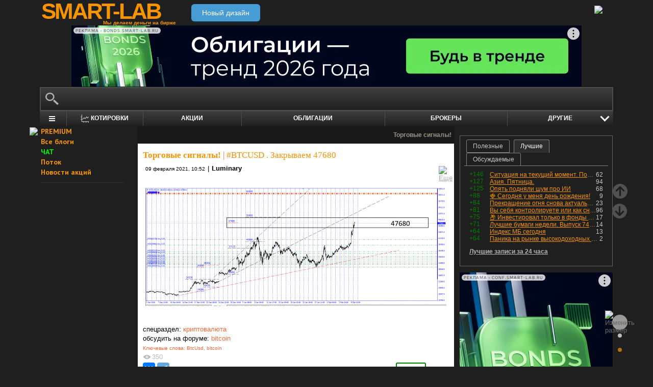

--- FILE ---
content_type: text/html; charset=utf-8
request_url: https://smart-lab.ru/blog/tradesignals/675725.php
body_size: 14892
content:
<!DOCTYPE html><html lang="ru"><head>
	<!-- Global Site Tag (gtag.js) - Google Analytics -->
	<script async src="https://www.googletagmanager.com/gtag/js?id=UA-16537214-3"></script>
	<script>
	window.dataLayer = window.dataLayer || [];
	function gtag(){dataLayer.push(arguments);}
	gtag('js', new Date());
	gtag('config', 'UA-16537214-3', {
			'custom_map': {
				'dimension1' : 'user_registred',
				'dimension2' : 'content_owner'

			},

			'user_registred': 'No',
			'content_owner': 'No'	});
	</script>
	<meta name="push-subscribes" content="no"><title>#BTCUSD . Закрываем   47680</title><meta http-equiv="content-type" content="text/html; charset=utf-8"/><link rel="manifest" href="/manifest.json"><meta name="DESCRIPTION" content="#BTCUSD . Закрываем 47680"/><meta name="KEYWORDS" content="BtcUsd,bitcoin"/><meta http-equiv="X-UA-Compatible" content="IE=9" /><meta name="yandex-verification" content="69df339e9279f161" /><meta name="yandex-verification" content="6abfc0aaab555b05" /><meta name="pmail-verification" content="d7fe082f235489d7debbb5709092a42f"><meta name="PartnerFinam" content="17fde70f-5d0a-4de9-809e-a9f5334ce8dd"><meta property="fb:pages" content="136742296387858" /><meta property="fb:app_id" content="353607944842117" /><meta property="og:image" content="https://smart-lab.ru/uploads/images/07/19/26/2021/02/09/3d336d.png" /><meta property="og:type" content="website" /><meta property="og:title" content="#BTCUSD . Закрываем   47680" /><meta property="og:url" content="https://smart-lab.ru/blog/tradesignals/675725.php" /><meta name="twitter:card" content="summary_large_image" /><meta name="twitter:image" content="https://smart-lab.ru/uploads/images/07/19/26/2021/02/09/3d336d.png" /> 
<link rel='stylesheet' type='text/css' href='/templates/cache/smart-lab-x3/e32434570f4e1d90a1343a72c1a540de.css?5297' />
<!--[if IE]><link rel='stylesheet' type='text/css' href='/templates/skin/smart-lab-x3/css/ie.css?v=1?5297' /><![endif]-->
<!--[if IE 6]><link rel='stylesheet' type='text/css' href='/templates/skin/smart-lab-x3/css/ie6.css?v=1?5297' /><![endif]-->
<!--[if gte IE 7]><link rel='stylesheet' type='text/css' href='/templates/skin/smart-lab-x3/css/ie7.css?v=1?5297' /><![endif]-->
<!--[if gt IE 6]><link rel='stylesheet' type='text/css' href='/templates/skin/smart-lab-x3/css/simple_comments.css?5297' /><![endif]-->
<!--[if lt IE 8]><link rel='stylesheet' type='text/css' href='/plugins/trade/templates/skin/default/css/hook.console.ltie8.css?5297' /><![endif]-->


<!-- theme_css_begin -->
<!-- watchlater modal css -->
<link rel="stylesheet" type="text/css" href="/templates/skin/smart-lab-x3/css/watchlater-modal.css?5297" />
<!-- theme_css_end -->
	<link href="/templates/skin/smart-lab-x3/images/favicon.ico" rel="shortcut icon"/>
	<link rel="search" type="application/opensearchdescription+xml" href="/search/opensearch/" title="sMart-lab.ru"/>
	<link rel="canonical" href="https://smart-lab.ru/blog/tradesignals/675725.php">
	<link rel="alternate" type="application/rss+xml" href="/rss/comments/675725/" title="#BTCUSD . Закрываем   47680">
	<script type="text/javascript">
		var DIR_WEB_ROOT = 'https://smart-lab.ru';
		var DIR_STATIC_SKIN = '/templates/skin/smart-lab-x3';
		var REV = 5297;
		var TINYMCE_LANG = 'ru';
		var LIVESTREET_SECURITY_KEY = 'fd8ad318e9844750ee0c6c9566c0f6ff';

				

		var tinyMCE = false;
	</script>

<script type='text/javascript' src='/templates/cache/smart-lab-x3/b3ef49a1dbd39f85c8c6b3bf19bfcde9.js?5297'></script>

<!-- watchlater modal js -->
<script src="/templates/skin/smart-lab-x3/js/watchlater-control.js?5297"></script>



		<!--Скрипт ADFOX-->
	<script async src="https://yandex.ru/ads/system/header-bidding.js"></script>
	<script async src="/templates/skin/smart-lab-x3/js/adfox_hb_desktop.js?5297"></script>
	<script>window.yaContextCb = window.yaContextCb || []</script>
	<script src="https://yandex.ru/ads/system/context.js" async></script>
	<script src="https://content.adriver.ru/AdRiverFPS.js" async></script>
	

		
	<script type="text/javascript">
	(function(a,e,f,g,b,c,d){a[b]||(a.FintezaCoreObject=b,a[b]=a[b]||function(){(a[b].q=a[b].q||[]).push(arguments)},a[b].l=1*new Date,c=e.createElement(f),d=e.getElementsByTagName(f)[0],c.async=!0,c.defer=!0,c.src=g,d&&d.parentNode&&d.parentNode.insertBefore(c,d))})
	(window,document,"script","https://content.mql5.com/core.js","fz");
	fz("register","website","ddhmfkdhagrouzesxgjyvzdhtcwwubymll");
	</script>
	
	
	<!-- Pixel code -->
	
	</head>

<body>

<!-- verify-admitad: "cd8cb15f31" -->
<div id="cover" style="display:none;"></div>
<!-- user_warning_block -->

<div id="container">
	<!-- Header -->
		<div style="display: none;">
	<div class="login-popup" id="login-form">
		<div class="login-popup-top"><a href="#" class="close-block" onclick="return false;"></a></div>
		<div class="content">
			<form action="/login/" method="POST"><input type="hidden" name="security_ls_key" value="fd8ad318e9844750ee0c6c9566c0f6ff"/>
				<h3>Авторизация</h3>
				
				<div class="lite-note">
					<a href="/registration/">Зарегистрироваться</a>
					<label>Логин или эл. почта</label>
				</div>
				<p>
					<input type="text" class="input-text" name="login" tabindex="1" id="login-input"/>
				</p>
				<div class="lite-note">
					<a href="/login/reminder/" tabindex="-1">Напомнить пароль</a>
					<label>Пароль</label>
				</div>
				<p><input type="password" name="password" class="input-text" tabindex="2" /></p>
				
				<div class="lite-note">
					<button type="submit" onfocus="blur()">
					<span>
						<em>Войти</em>
					</span>
					</button>
					<label class="input-checkbox">
						<input type="checkbox" name="remember" checked tabindex="3" >Запомнить меня
					</label>
				</div>
				<input type="hidden" name="submit_login">
			</form>
		</div>
		<div class="login-popup-bottom"></div>
	</div>
	</div>
	
	<div id="header">

			<div class="toggle">
		<a class="toggle_fz"><img class="toggle_fz__img" src="/templates/skin/smart-lab-x3/images/font_download-24px.svg?5297" alt="Изменить размер"></a>
		<div class="theme_switch_btn">
			<a theme="black" title="Переключиться на черную тему"></a>
			<a theme="white" title="Переключиться на белую тему"></a>
			<a theme="fullblack" title="Переключиться на полностью черную тему"></a>
		</div>
	</div>


		<div class="center">

						<div class="profile guest">
				<a href="/login/"><img src="/templates/skin/smart-lab-x3/images/login_btn.svg?5297" class="mart_login" /></a>
			</div>
						<div>
				<div class="h1">
					<a href="/">SMART-LAB</a>
					<div>Мы делаем деньги на бирже</div>
				</div>
				<a href="https://smart-lab.ru/mobile/topic/675725/" class="transfer-btn-header-mobile">Новый дизайн</a>
			</div>
		</div>
	</div>
	<!-- /Header -->

	    <div style="text-align: center;">
		
		<!--AdFox START-->
		<!--timmartynov-->
		<!--Площадка: smart-lab.ru / * / *-->
		<!--Тип баннера: Первый баннер смартлаб-->
		<!--Расположение: <верх страницы>-->
		<div id="adfox_151594297503669505"></div>
		<script type="text/javascript">
			window.yaContextCb.push(()=>{
				Ya.adfoxCode.create({
					ownerId: 264040,
					containerId: 'adfox_151594297503669505',
					params: {
						pp: 'g',
						ps: 'cqfw',
						p2: 'fuct',
						puid1: ''
					},
				});
			});
		</script>
		
    </div>
    
	<div id="wrapper" class=" ">        
    
	<div class="console_box">
	
	<div class="console">
		<div class="commandline"><input type="text" /></div>
	</div>

		

	<div class="undermenu" id="umline">
		<ul>
			<li class="more" submenu="undermenu_more_main"><a id="main_menu" title="Главное меню - карта сайта" aria-label="Главное меню сайта"><i></i></a></li>
			<li class="more" submenu="undermenu_more_quotes"><a id="quotes_menu" title="Котировки онлайн" aria-label="Меню котировок онлайн"><i></i>Котировки</a></li>
			
			<li><a href="/forum/" title="Форум акций">Акции</a></li>
			<li><a href="/bonds/" title="Форум по облигациям">Облигации</a></li>
			<li><a href="/brokers-rating/" title="Рейтинг брокеров">Брокеры</a></li>

						 									
									
			<li class="more" submenu="undermenu_more_other"><a id="other_menu">Другие </a></li>
		</ul>
	</div>

				<div id="undermenu_more_main" class="undermenu_more_main clickmenu">
				<div class="menu_columns">
					<div class="menu_column">
						<div class="menu_column__item">
							<h4 class="menu_column__title">Ленты</h4>
							<ul class="menu_column__list">
								<li><a href="/allpremium/"><img src="/templates/skin/smart-lab-x3/images/premium.svg?5297" loading="lazy" alt="PREMIUM" onclick="window.fz('track', 'old main_menu mozgovik click')"><span>PREMIUM</span></a></li>
								<li><a href="/allblog/" class="menu_bg__orange"><img src="/templates/skin/smart-lab-x3/images/main-menu/all-blog.svg?5297" loading="lazy" alt="Все блоги"/><span>Все блоги</span></a></li>
								<li><a href="/chat/" class="menu_bg__green"><img src="/templates/skin/smart-lab-x3/images/main-menu/chat.svg?5297" loading="lazy" alt="Чат" /><span>Чат</span></a></li>
								<li><a href="/news/" class="menu_bg__green"><img src="/templates/skin/smart-lab-x3/images/main-menu/news.svg?5297" loading="lazy" alt="Новости" /><span>Новости</span></a></li>
																<li><a href="/flow/">Поток</a></li>
								<li><a href="/blog/tradesignals/">Сигналы</a></li>
								<li><a href="/forums/">Форумы</a></li>
								<li><a href="/top/" class="menu_bg__green"><img src="/templates/skin/smart-lab-x3/images/main-menu/top24.svg?5297" loading="lazy" alt="Топ 24"/><span>Топ 24</span></a></li>
								<li><a href="/vopros/">Вопросы</a></li>
								<li><a href="/smartlab-tv/">Видео</a></li>
								<li><a href="/blog/offtop/" rel="nofollow">Оффтоп</a></li>
							</ul>
						</div>
					</div>
					<!-- second column -->
					<div class="menu_column">
						<div class="menu_column__item">
							<h4 class="menu_column__title">Форумы</h4>
							<ul class="menu_column__list">
								<li><a href="/forum/" class="menu_bg__orange">Форум акций</a></li>
								<li><a href="/trading/">Общий</a></li>
								<li><a href="/bonds/">Облигации</a></li>
								<li><a href="/algotrading/">Торговые роботы</a></li>
								<li><a href="/options/">Опционы</a></li>
								<li><a href="/forex/">Forex</a></li>
								<li><a href="/banki/">Банки</a></li>
								<li><a href="/brokers-rating/">Брокеры</a></li>
							</ul>
						</div>
						<div class="menu_column__item">
							<h4 class="menu_column__title">Участники</h4>
							<ul class="menu_column__list">
								<li><a href="/people/" class="menu_bg__green"><img src="/templates/skin/smart-lab-x3/images/main-menu/people.svg?5297" loading="lazy" alt="Люди"/><span>Люди</span></a></li>
								<li><a href="/mobile/company/"><img src="/templates/skin/smart-lab-x3/images/main-menu/companies.svg?5297" loading="lazy" alt="Компании"/><span>Компании</span></a></li>
							</ul>
						</div>
					</div>
					<!-- third column -->
					<div class="menu_column">
						<div class="menu_column__item">
							<h4 class="menu_column__title">Котировки</h4>
							<ul class="menu_column__list">
								<li><a href="/q/shares/" class="menu_bg__orange"><img src="/templates/skin/smart-lab-x3/images/main-menu/quotes.svg?5297" loading="lazy" alt="Котировки акций"/><span>Котировки акций</span></a></li>
								<li><a href="/q/ofz/"><img src="/templates/skin/smart-lab-x3/images/main-menu/ofz.svg?5297" loading="lazy" alt="Облигации федерального займа"/><span>ОФЗ</span></a></li>
								<li><a href="/q/map/" class="menu_bg__green">Карта рынка</a></li>
								<li><a href="/q/futures/">Фьючерсы</a></li>
								<li><a href="/q/world-quotes/">Мир/FX/Сырье/Крипта</a></li>
								<li><a href="/g/"><img src="/templates/skin/smart-lab-x3/images/main-menu/charts.svg?5297" loading="lazy" alt="Графики онлайн"/><span>Графики онлайн</span></a></li>
							</ul>
						</div>
						<div class="menu_column__item">
							<h4 class="menu_column__title">Акции</h4>
							<ul class="menu_column__list">
								<li><a href="/dividends/" class="menu_bg__orange"><img src="/templates/skin/smart-lab-x3/images/main-menu/dividends.svg?5297" loading="lazy" alt="Дивиденды"/><span>Дивиденды</span></a></li>
								<li><a href="/q/shares_fundamental3/"><img src="/templates/skin/smart-lab-x3/images/main-menu/reports.svg?5297" loading="lazy" alt="Отчеты РСБУ/МСФО"/><span>Отчеты РСБУ/МСФО</span></a>
								<li><a href="/q/shares_fundamental/"><img src="/templates/skin/smart-lab-x3/images/main-menu/fundamental.svg?5297" loading="lazy" alt="Фундам. анализ"/><span>Фундам. анализ</span></a></li>
																							</ul>
						</div>
					</div>
					<!-- four column -->
					<div class="menu_column">
						<div class="menu_column__item">
							<h4 class="menu_column__title">Календарь</h4>
							<ul class="menu_column__list">
								<li><a href="/calendar/stocks/" class="menu_bg__green"><img src="/templates/skin/smart-lab-x3/images/main-menu/shares.svg?5297" loading="lazy" alt="Акции"/><span>Акции</span></a></li>
								<li><a href="/calendar/economic/">Экономика</a></li>
							</ul>
						</div>
						<div class="menu_column__item">
							<h4 class="menu_column__title">Информация</h4>
							<ul class="menu_column__list">
								<li><a href="/finansoviy-slovar/"><img src="/templates/skin/smart-lab-x3/images/main-menu/wiki.svg?5297" loading="lazy" alt="Энциклопедия"/><span>Энциклопедия</span></a></li>
								<li><a href="/tradingreads/">Лучшие статьи</a></li>
							</ul>
						</div>
						<div class="menu_column__item">
							<h4 class="menu_column__title">Книги</h4>
							<ul class="menu_column__list">
								<li><a href="/books/"><img src="/templates/skin/smart-lab-x3/images/main-menu/books-catalog.svg?5297" loading="lazy" alt="Каталог книг"/><span>Каталог книг</span></a></li>
								<li><a href="/books/top/">100 лучших книг</a></li>
								<li><a href="/blog/reviews/">Книжные рецензии</a></li>
							</ul>
						</div>
					</div>
									</div>
			</div>
		<div id="undermenu_more_quotes" class="undermenu_more clickmenu">
		<ul>
			<li><a href="/q/shares/" title="Котировки акций">Российские акции <i>- Московская Биржа</i></a></li>
			<li><a href="/q/moex-otc/" title="Котировки акций">Внебиржевые акции <i>- Московская Биржа</i></a></li>
			<li><a href="/q/currencies/" title="Котировки валют Московская Биржа">Валютный рынок <i>- Московская Биржа</i></a></li>
			<li><a href="/q/bonds/" title="Котировки облигаций">Корпоративные облигации <i>- Московская Биржа</i></a></li>
			<li><a href="/q/ofz/" title="Котировки ОФЗ">ОФЗ <i>- Московская Биржа</i></a></li>
			<li><a href="/q/futures/">Фьючерсы</a></li>
			<li><a href="/q/world-quotes/">Фондовые индексы, сырьевые рынки, FOREX</a></li>
			<li><a href="/q/usa/" title="Котировки американских акций">Американские акции <i>- Биржи США</i></a></li>
			<li><a href="/q/world-stocks/" title="Котировки иностранных акций">Мировые акции <i>- Иностранные Биржи</i></a></li>
			<li><a href="/q/etf/" title="Котировки БПИФ и ETF">Биржевые ПИФы и ETF <i>- Московская Биржа</i></a></li>
			<li><a href="/q/pif/" title="Котировки ПИФов Московская Биржа">ПИФы <i>- Московская Биржа</i></a></li>
			

						<li><a href="/q/cur_bonds/" title="Котировки валютных облигаций">Валютные облигации <i>- Московская Биржа</i></a></li>
			<li><a href="/q/index_stocks/" title="Котировки индексов Московской Биржи">Индексы Российских Акций</a></li>
			<li><a href="/q/repo-s-ck/" title="ставки РЕПО с ЦК">РЕПО с ЦК</a></li>
			<li><a href="/q/index_repo/" title="Индексы РЕПО">Индексы РЕПО</a></li>
			<li><a href="/q/index_bonds/" title="Индексы облигаций">Индексы облигаций</a></li>
		</ul>
	</div>

	<div id="undermenu_more_other" class="undermenu_more clickmenu" style="left: 437.5px; display: none;">
		<ul>
			<li><a href="/trading/" title="Свободный форум">Общий форум</a></li>
			<li><a href="/forex/" title="Форум по форексу">Forex</a></li>
			<li><a href="/options/" title="Форум по опционам">Опционы</a></li>
			<li><a href="/algotrading/" title="Форум по алготрейдингу">Алго</a></li>
			<li><a href="/trading-software/" title="Софт для трейдинга">Софт</a></li>
			<li><a href="/crypto/" title="Форум по криптовалютам">Криптовалюта</a></li>
			<li><a href="/banki/" title="Форум по банкам">Банки</a></li>			
        </ul>
      </div>

</div>




<script type="text/javascript">
	(function($)
	{
		var console_params = {

			commands : console_commands,
			aliases : console_aliases,
		};

		if (typeof(CURRENT_USER_LOGIN) !== 'undefined')	console_params['login'] = CURRENT_USER_LOGIN;
		$('.console').smart_console(console_params);

		function hideClickMenu(e)
		{
			if (e.target.nodeName == 'A')
			{
				$('body').off('click', hideClickMenu);
				$('.clickmenu').hide();
				$('.undermenu .more.open').removeClass('open');
				return;
			}

			var cm = $(e.target);
			if (!cm.hasClass('clickmenu') && !cm.hasClass('popupmenu')) cm = cm.parents('.clickmenu, .popupmenu');
			if (!cm.length)
			{
				$('body').off('click', hideClickMenu);
				$('.clickmenu').hide();
				$('.undermenu .more.open').removeClass('open');
			}
		}

		$('.undermenu').find('.more').find('a,span').on('click', function(e)
		{
			e.preventDefault();
			var menu = $(e.target).parents('li').attr('submenu');
			var bOpened = ($('#'+menu).css('display') == 'block');

			$('.clickmenu').hide();
			$('.undermenu .more.open').removeClass('open');

			if (!bOpened)
			{
				var menuitem = $($(e.target).parents('li').get(0));
				var offset = menuitem.offset();

				$('#'+menu).css('left', offset.left + 'px');
				$('#'+menu).show();

				menuitem.addClass('open');

				e.stopPropagation();
				$('body').on('click', hideClickMenu);
			}
		});


		$('.undermenu_more_main').on('mouseover', '.popupmenu', function(e)
		{
			var menuItem = $(e.target).parents('.submenu');
			if (!menuItem.hasClass('selected'))
			{
				menuItem.addClass('selected');
				var subMenu = $(e.target);
				if (!subMenu.hasClass('.popupmenu')) subMenu = subMenu.parents('.popupmenu');

				subMenu.on('mouseleave', function(e)
				{
					subMenu.off('mouseleave');
					menuItem.removeClass('selected');
				});
			}
		});

		try
		{
			new Tooltips({
				attach: '#umline a[title],#umline span[title], #undermenu_more_other a[title],#undermenu_more_other span[title]',
				addClass: 'q-tooltip',
				maxWidth: 300
			});
		} catch (e) {}

	})(jQuery);
</script>





	<!-- Sidebar --><div class="sidebar_left"><div class="cl"><div class="cr" style="padding-right: 2em; padding-left: 10px;">

	<ul class="lenta_menu">
		<li class="special"><a href="/allpremium/" onclick="window.fz('track', 'old sidebar_link mozgovik click')" target="_blank"><img src="/templates/skin/smart-lab-x3/images/premium.svg?5297" style="width: 15px; position: absolute; margin-left: -22px; margin-top: 2px;"/>PREMIUM</a></li>
		<li class="special"><a href="/allblog/">Все блоги</a></li>
		<li class="special chat"><a href="/chat/">ЧАТ</a></li>
		<li class="special"><a href="/flow/">Поток</a></li>
		<li class="special"><a href="/news/">Новости акций</a></li>
		<li class="delimiter"><div></div></li>

		
		
			</ul>

</div></div> 						<div class="block reklamodateli"><div class="tl"><div class="tr"></div></div><div class="cl"><div class="cr"></div></div><div class="bl"><div class="br"></div></div></div></div><!-- /Sidebar -->
		<!-- Content -->

	<div id="content_box">

	
	


			<div class="content_desc"><p>Торговые сигналы!</p></div>		
		<div id="content" class="">

				
						
		

<!-- Topic --><div class="topic bluid_71926"   tid="675725" bid="12767"><h1 class="title "><a class="blog" href="/blog/tradesignals/">Торговые сигналы!</a> | <span>#BTCUSD . Закрываем   47680</span></h1><ul class="action blog_more"><ul><li class="date">09 февраля 2021, 10:52</li><li>|</li><li class="author"><a class="trader_other" href="/profile/Luminary/">Luminary</a></li></ul><li class="topic_menu"><div class="chat_more__wrapper blog_more__wrapper"><a class="chat_more__btn"><img src="/templates/skin/smart-lab-x3/images/topic/download.png?5297" alt="Еще"></a></div></li></ul><div class="content"><a class="imgpreview" href="/uploads/images/07/19/26/2021/02/09/5d58f1.png" target="_blank"><img src="/uploads/images/07/19/26/2021/02/09/3d336d.png" alt="#BTCUSD . Закрываем   47680" title="#BTCUSD . Закрываем   47680" /></a><br/>
<br/>
</div><ul class="ext_tags"><li>спецраздел: </li><li><a href="/crypto/">криптовалюта</a></li></ul><ul class="forum_tags"><li>обсудить на форуме: </li><li><a href="/crypto/BTCUSD"  title="Форум bitcoin">bitcoin</a></li></ul><ul class="tags"><li>Ключевые слова: </li><li><a href="/tag/BtcUsd/">BtcUsd</a>, </li><li><a href="/tag/bitcoin/">bitcoin</a></li></ul><div class="views-total-topic" id="tviews_675725"><span class="views-span watchlater-views-indicator" data-topic-id="675725" title="Просмотрели 350">350</span>				</div>
								

				<ul class="voting  guest ">
					<li class="plus">
						<a href="#" onclick="lsVote.vote(675725,this,1,'topic'); return false;">хорошо</a>
					</li>
					<li class="total" title="всего проголосовало: 1">
						<span class="heart" onclick="lsVote.vote(675725,this,1,'topic'); return false;"></span>
						<a href="/login/" target="_blank">1</a>
					</li>
					
				</ul>

				<script src="//yastatic.net/share2/share.js"></script>
				<div class="ya-share2" data-services="vkontakte,telegram" data-counter="" data-size="m" data-url="https://smart-lab.ru/blog/tradesignals/675725.php"></div>

			

						
			</div>
			<!-- /Topic -->

<script type="text/javascript" src="/templates/skin/smart-lab-x3/js/comments.js?5297"></script><!-- Comments --><div class="comments"><a name="comments"></a><div class="comments_total">2 комментария</div><div class="comment bluid_8793 " id="comment_id_12200276" cid="12200276"><a name="comment12200276"></a><div class="voting positive guest "><div class="total"><a href="/login/" target="_blank">+1</a></div><a href="#" class="plus" onclick="lsVote.vote(12200276,this,1,'comment'); return false;"></a><a href="#" class="minus" onclick="lsVote.vote(12200276,this,-1,'comment'); return false;"></a></div><div id="comment_content_id_12200276" class="content "><div class="text">А мне кажется будет 50, на этой красивой цифре будет пила для набора шортов, а потом опять вверх.</div></div><div class="info"><a href="/profile/drow/"><img src="/uploads/images/00/87/93/2015/04/26/avatar_04d35e_24x24.webp?5297" alt="avatar" class="avatar"></a><div class="author"><a href="/profile/drow/" class="trader_other">drow</a></div><ul class="chat_wrapper"><li class="date">09 февраля 2021, 10:57</li><li><a onclick="lsCmtTree.toggleCommentForm(12200276,675725, 'drow'); return false;" class="reply-link">Ответить</a><div class="chat_more__wrapper"><a class="chat_more__btn"><img src="/templates/skin/smart-lab-x3/images/topic/baseline_more_horiz.png?5297" alt="Еще"></a></div></li></ul></div><div class="comment"><div class="content"><div class="text" id="comment_preview_12200276" style="display: none;"></div></div></div><div class="reply" id="reply_12200276" style="display: none;"></div><div class="edit_cmt" id="edit_12200276" style="display: none;"></div><div class="comment-children" id="comment-children-12200276"></div></div><div class="comment bluid_11473 " id="comment_id_12202325" cid="12202325"><a name="comment12202325"></a><div class="voting  guest "><div class="total"><a href="/login/" target="_blank"></a></div><a href="#" class="plus" onclick="lsVote.vote(12202325,this,1,'comment'); return false;"></a><a href="#" class="minus" onclick="lsVote.vote(12202325,this,-1,'comment'); return false;"></a></div><div id="comment_content_id_12202325" class="content "><div class="text">Все закрываем или нет?</div></div><div class="info"><a href="/profile/ilya31/"><img src="/uploads/2025/images/01/14/73/2025/06/14/avatar_24x24.webp?5297" alt="avatar" class="avatar"></a><div class="author"><a href="/profile/ilya31/" class="trader_other">Ильямир Юрич</a></div><ul class="chat_wrapper"><li class="date">09 февраля 2021, 18:18</li><li><a onclick="lsCmtTree.toggleCommentForm(12202325,675725, 'Ильямир Юрич'); return false;" class="reply-link">Ответить</a><div class="chat_more__wrapper"><a class="chat_more__btn"><img src="/templates/skin/smart-lab-x3/images/topic/baseline_more_horiz.png?5297" alt="Еще"></a></div></li></ul></div><div class="comment"><div class="content"><div class="text" id="comment_preview_12202325" style="display: none;"></div></div></div><div class="reply" id="reply_12202325" style="display: none;"></div><div class="edit_cmt" id="edit_12202325" style="display: none;"></div><div class="comment-children" id="comment-children-12202325"></div></div><span id="comment-children-0"></span><br/><div class="text" id="comment_preview_0" style="display: none;"></div><div style="display: block;" id="reply_0" class="reply"><form action="" method="POST" id="form_comment" onsubmit="return false;" enctype="multipart/form-data"><input type="hidden" name="security_ls_key" value="fd8ad318e9844750ee0c6c9566c0f6ff"/><textarea name="comment_text" id="form_comment_text" style="width: 100%; height: 100px;"></textarea><input type="submit" name="submit_comment" value="комментировать" onclick="lsCmtTree.addComment('form_comment',675725,'topic'); return false;"><input type="hidden" name="reply" value="" id="form_comment_reply"><input type="hidden" name="cmt_target_id" value="675725"></form></div><div style="display: none" id="edit_0" class="reply"><form action="" method="POST" id="form_comment_edit" onsubmit="return false;" enctype="multipart/form-data"><input type="hidden" name="security_ls_key" value="fd8ad318e9844750ee0c6c9566c0f6ff"/><textarea name="comment_text" id="form_comment_edit_text" style="width: 100%; height: 100px; display: block"></textarea><input type="hidden" name="commentId" value="" id="form_comment_id"><input type="submit" name="submit_comment" value="сохранить" onclick="lsCmtTree.updateComment('form_comment_edit',675725,'topic'); return false;"></form></div></div><!-- /Comments --><div class="block-dosmotra__container">
	<div class="block-dosmotra__title">Читайте на SMART-LAB:</div>

			
	<div class="block-dosmotra__item">

									<div class="block-dosmotra__photo-wrap">
				<div class="block-dosmotra__photo">
					<img src="https://smart-lab.ru/uploads/2025/images/00/00/16/2025/12/26/9f9aa3.webp?5297" alt="Фото">
				</div>
			</div>
		
		<div class="block-dosmotra__inner">
			<div class="block-dosmotra__post-title">
				<span>Подробная попытка разобраться в ситуации с допкой ЮМГ/ЕМЦ - стоит ли ее бояться?</span>
			</div>

						<div class="block-dosmotra__post-text">
				Вечером вышло  сообщение раскрытия , что: 
 
✅ЕМЦ собирается провести допэмиссию акций 
✅в понедельник будет совет директоров ЕМЦ (GEMC)...
			</div>
			
			<div class="block-dosmotra__post-info">
				<div class="block-dosmotra__post-author">
					<div class="block-dosmotra__post-author-person">
						<a href="/profile/dr-mart/" class="block-dosmotra__post-author-person__avatar-link" title="Перейти к профилю Тимофей Мартынов">
							<img src="/uploads/2025/images/00/00/16/2025/09/18/avatar_355363_48x48.webp?5297" alt="Фото" class="block-dosmotra__post-author-person__avatar">
						</a>
						<div class="block-dosmotra__post-author-person__info">
							<div class="block-dosmotra__post-author-person__name">
								<a href="/profile/dr-mart/" class="block-dosmotra__post-author-person__name-link" title="Перейти к профилю Тимофей Мартынов">
									Тимофей Мартынов
								</a>
							</div>
						</div>
					</div>
				</div>

				<div class="block-dosmotra__post-date">
					23:48
				</div>
			</div>
		</div>
		<a href="/company/mozgovik/blog/1247864.php" class="block-dosmotra__post-link" target="_blank"></a>
	</div>
			
	<div class="block-dosmotra__item">

									<div class="block-dosmotra__photo-wrap">
				<div class="block-dosmotra__photo">
					<img src="https://smart-lab.ru/uploads/2025/images/24/67/71/2025/12/26/fb3838.webp?5297" alt="Фото">
				</div>
			</div>
		
		<div class="block-dosmotra__inner">
			<div class="block-dosmotra__post-title">
				<span>🍾Старт торгов новых облигаций ГК «А101»</span>
			</div>

						<div class="block-dosmotra__post-text">
				   
   Состоялось размещение биржевых облигаций ГК «А101». Инвесторы, которые не смогли поучаствовать в первичном размещении, смогут приобрести...
			</div>
			
			<div class="block-dosmotra__post-info">
				<div class="block-dosmotra__post-author">
					<div class="block-dosmotra__post-author-person">
						<a href="/profile/A101/" class="block-dosmotra__post-author-person__avatar-link" title="Перейти к профилю A101">
							<img src="/uploads/2025/images/24/67/71/2025/12/15/avatar_76d9f5_48x48.webp?5297" alt="Фото" class="block-dosmotra__post-author-person__avatar">
						</a>
						<div class="block-dosmotra__post-author-person__info">
							<div class="block-dosmotra__post-author-person__name">
								<a href="/profile/A101/" class="block-dosmotra__post-author-person__name-link" title="Перейти к профилю A101">
									A101
								</a>
							</div>
						</div>
					</div>
				</div>

				<div class="block-dosmotra__post-date">
					18:04
				</div>
			</div>
		</div>
		<a href="/company/a101/blog/1247780.php" class="block-dosmotra__post-link" target="_blank"></a>
	</div>
			
	<div class="block-dosmotra__item">

														
		<div class="block-dosmotra__inner">
			<div class="block-dosmotra__post-title">
				<span>Президент «Норникеля» Владимир Потанин в интервью телеканалу «Россия 24» подвел итоги 2025 года, оценил макроэкономическую ситуацию и рассказал о технологической трансформации компании.</span>
			</div>

						<div class="block-dosmotra__post-text">
				 Собрали ключевые тезисы:   
 Макроэкономика и ключевая ставка   2025 год был сложным, но мы видим позитив: инфляцию удалось снизить до 6%. Это...
			</div>
			
			<div class="block-dosmotra__post-info">
				<div class="block-dosmotra__post-author">
					<div class="block-dosmotra__post-author-person">
						<a href="/profile/Nornickel/" class="block-dosmotra__post-author-person__avatar-link" title="Перейти к профилю Nornickel">
							<img src="/uploads/2025/images/19/77/27/2025/03/04/avatar_6f02ae_48x48.webp?5297" alt="Фото" class="block-dosmotra__post-author-person__avatar">
						</a>
						<div class="block-dosmotra__post-author-person__info">
							<div class="block-dosmotra__post-author-person__name">
								<a href="/profile/Nornickel/" class="block-dosmotra__post-author-person__name-link" title="Перейти к профилю Nornickel">
									Nornickel
								</a>
							</div>
						</div>
					</div>
				</div>

				<div class="block-dosmotra__post-date">
					13:33
				</div>
			</div>
		</div>
		<a href="/company/nornickel/blog/1247623.php" class="block-dosmotra__post-link" target="_blank"></a>
	</div>
	
</div>
	<div style="min-height: 250px; width: 604px; font-size: 0;">
		<div style="display: inline-block; width: 50%; vertical-align: top; margin-left: -4px; margin-right: 4px">
			<!--AdFox START-->
			<!--MarTi-->
			<!--Площадка: smart-lab.ru / * / *-->
			<!--Тип баннера: Кубики-->
			<!--Расположение: <низ страницы>-->
			<div id="adfox_bot1"></div>
			<script type="text/javascript">
				window.yaContextCb.push(()=>{
					Ya.adfoxCode.create({
						ownerId: 254948,
						containerId: 'adfox_bot1',
						params: {
							pp: 'i',
							ps: 'cymb',
							p2: 'ganf',
							puid1: ''
						},
					});
				});
			</script>
		</div>

		<div style="display: inline-block; width: 50%; vertical-align: top;">
			<!--AdFox START-->
			<!--MarTi-->
			<!--Площадка: smart-lab.ru / * / *-->
			<!--Тип баннера: Кубики-->
			<!--Расположение: <низ страницы>-->
			<div id="adfox_bot2"></div>
			<script type="text/javascript">
				window.yaContextCb.push(()=>{
					Ya.adfoxCode.create({
						ownerId: 254948,
						containerId: 'adfox_bot2',
						params: {
							pp: 'i',
							ps: 'cymb',
							p2: 'ganf',
							puid1: ''
						},
					});
				});
			</script>
		</div>
	</div>
	<div class="social_icons_bar"><a class="social_icons tg" href="https://t.me/addlist/B86OgmHnr9oxNDhi" title="Telegram Chats: СМАРТЛАБы @Telegram" target="_blank" onclick="window.fz('track', 'Social Desktop')"></a><a class="social_icons vk" href="http://vk.com/smartlabru" title="Наша группа в ВКонтакте" target="_blank" onclick="window.fz('track', 'Social Desktop')"></a><a class="social_icons youtube" href="https://www.youtube.com/user/Chiefanalyst" title="Канал в YouTube" target="_blank" onclick="window.fz('track', 'Social Desktop')"></a></div></div></div><!-- /Content --><!-- cached@030720_27122025 --><div class="sidebar_right">

	<!-- Top24 -->
	<div class="bbr"  style="margin-bottom: 1em">
		<div class="tab-frame">

			<input type="radio" name="tab" id="tab1">
			<label for="tab1">Полезные</label>

			<input type="radio" name="tab" id="tab2" checked="">
			<label for="tab2">Лучшие</label>

			<input type="radio" name="tab" id="tab3">
			<label for="tab3">Обсуждаемые</label>

			<div class="tab">
				<h4>полезные записи за 24 часа</h4>
				<div class="trt">
																									<div class="bluid_7012">
						<span class="r">★14</span>
						<span class="c">28</span>
						<a href="/blog/1247703.php" title="Krechetov: ‼️Конец СВО. Встреча в Мар-а-Лаго. Вынос на рынке акций только начинается.">‼️Конец СВО. Встреча в Мар-а-Лаго. Вынос на рынке акций только начинается.</a>
					</div>
																									<div class="bluid_24365">
						<span class="r">★10</span>
						<span class="c">2</span>
						<a href="/company/ndflka/blog/1247563.php" title="НДФЛка: Налоговые убытки для инвестора: почему в 2025 году они могут &quot;стоить&quot; 15% вместо 13%">Налоговые убытки для инвестора: почему в 2025 году они могут &quot;стоить&quot; 15% вместо 13%</a>
					</div>
																									<div class="bluid_121357">
						<span class="r">★5</span>
						<span class="c">6</span>
						<a href="/blog/1247689.php" title="TAUREN: Полезная напоминалка о налогах">Полезная напоминалка о налогах</a>
					</div>
																									<div class="bluid_180975">
						<span class="r">★5</span>
						<span class="c">17</span>
						<a href="/blog/1247454.php" title="igotosochi: 📦 Инвестировал только в фонды недвижимости Парус — что из этого вышло?">📦 Инвестировал только в фонды недвижимости Парус — что из этого вышло?</a>
					</div>
																									<div class="bluid_254743">
						<span class="r">★5</span>
						<span class="c">5</span>
						<a href="/blog/1247667.php" title="Invest-Denum: Деньги есть, но вы держитесь: что такое «пузырь ИИ» и почему он может лопнуть">Деньги есть, но вы держитесь: что такое «пузырь ИИ» и почему он может лопнуть</a>
					</div>
																									<div class="bluid_11857">
						<span class="r">★4</span>
						<span class="c">96</span>
						<a href="/blog/1247557.php" title="Gella: Вы себя контролируете или как снять стресс?">Вы себя контролируете или как снять стресс?</a>
					</div>
																									<div class="bluid_159511">
						<span class="r">★4</span>
						<span class="c">3</span>
						<a href="/blog/1247718.php" title="Владислав Кофанов: Последний аукцион Минфина в этом году — за 2025 г. разместили более 8 трлн руб., план на 2026 г. выглядит слишком оптимистично: 6,5 трлн руб.">Последний аукцион Минфина в этом году — за 2025 г. разместили более 8 трлн руб., план на 2026 г. выглядит слишком оптимистично: 6,5 трлн руб.</a>
					</div>
																									<div class="bluid_45903">
						<span class="r">★4</span>
						<span class="c">4</span>
						<a href="/blog/1247473.php" title="Владимир Литвинов: Газпромнефть - давление усиливается">Газпромнефть - давление усиливается</a>
					</div>
																									<div class="bluid_19004">
						<span class="r">★3</span>
						<span class="c">62</span>
						<a href="/blog/1247438.php" title="RomanAndreev: Ситуация на текущий момент. Полная версия!">Ситуация на текущий момент. Полная версия!</a>
					</div>
																									<div class="bluid_146534">
						<span class="r">★3</span>
						<span class="c">15</span>
						<a href="/blog/1247537.php" title="Stanis: Точка, точка, запятая, или &quot;золотое&quot; время для ШОРТА ?">Точка, точка, запятая, или &quot;золотое&quot; время для ШОРТА ?</a>
					</div>
																			</div>
				<div><a href="/favtop/topic/24h/">Полезные записи</a></div>
			</div>
			<div class="tab">
				<div class="trt">
																									<div class="bluid_19004">
						<span class="r">+146</span>
						<span class="c">62</span>
						<a href="/blog/1247438.php" title="RomanAndreev: Ситуация на текущий момент. Полная версия!">Ситуация на текущий момент. Полная версия!</a>
					</div>
																									<div class="bluid_57744">
						<span class="r">+127</span>
						<span class="c">94</span>
						<a href="/blog/1247425.php" title="EdvardGrey: Азия. Пятница.">Азия. Пятница.</a>
					</div>
																									<div class="bluid_267753">
						<span class="r">+125</span>
						<span class="c">68</span>
						<a href="/blog/1247457.php" title="Вазелин: Опять подняли шум про ИИ">Опять подняли шум про ИИ</a>
					</div>
																									<div class="bluid_213847">
						<span class="r">+88</span>
						<span class="c">9</span>
						<a href="/blog/1247609.php" title="Wise_Olga: 🍓 Сегодня у меня день рождения!">🍓 Сегодня у меня день рождения!</a>
					</div>
																									<div class="bluid_42894">
						<span class="r">+84</span>
						<span class="c">23</span>
						<a href="/blog/1247809.php" title="Роман Ранний: Прекращение огня снова актуально🔥Акции и инвестиции">Прекращение огня снова актуально🔥Акции и инвестиции</a>
					</div>
																									<div class="bluid_11857">
						<span class="r">+81</span>
						<span class="c">96</span>
						<a href="/blog/1247557.php" title="Gella: Вы себя контролируете или как снять стресс?">Вы себя контролируете или как снять стресс?</a>
					</div>
																									<div class="bluid_180975">
						<span class="r">+75</span>
						<span class="c">17</span>
						<a href="/blog/1247454.php" title="igotosochi: 📦 Инвестировал только в фонды недвижимости Парус — что из этого вышло?">📦 Инвестировал только в фонды недвижимости Парус — что из этого вышло?</a>
					</div>
																									<div class="bluid_52743">
						<span class="r">+71</span>
						<span class="c">14</span>
						<a href="/blog/1247446.php" title="AlexChi: Лучшие бумаги недели. Выпуск 749 – обновления для пятницы">Лучшие бумаги недели. Выпуск 749 – обновления для пятницы</a>
					</div>
																									<div class="bluid_129">
						<span class="r">+64</span>
						<span class="c">13</span>
						<a href="/blog/1247436.php" title="ator: Индекс МБ сегодня">Индекс МБ сегодня</a>
					</div>
																									<div class="bluid_195562">
						<span class="r">+64</span>
						<span class="c">2</span>
						<a href="/blog/1247434.php" title="Инвестиции с умом: Паника на рынке высокодоходных облигаций закончилась? Что ждем дальше?">Паника на рынке высокодоходных облигаций закончилась? Что ждем дальше?</a>
					</div>
																			</div>
				<div><a href="/top/topic/24h/"><h4>Лучшие записи за 24 часа</h4></a></div>
			</div>
			<div class="tab">
				<h4>самые обсуждаемые сегодня</h4>
				<div class="trt">
																									<div class="bluid_53500">
						<span class="c">1к</span>
						<a href="/blog/1247868.php" title="роман 30: Xauxag на максимумах серебро">Xauxag на максимумах серебро</a>
					</div>
																									<div class="bluid_130592">
						<span class="c">1к</span>
						<a href="/blog/1247869.php" title="Олег  Ков: Серебро установило новый исторический рекорд, $76.">Серебро установило новый исторический рекорд, $76.</a>
					</div>
																									<div class="bluid_21866">
						<span class="c">1к</span>
						<a href="/blog/1247871.php" title="Николай Скриган: Влияние стартового риска робота на результат">Влияние стартового риска робота на результат</a>
					</div>
																			</div>
				<div><a href="/top/topic/24h/by_comments/">Самые комментируемые</a></div>
			</div>
		</div>
	</div>
	<!-- /Top24 -->

	<!-- Contests -->
		<!-- Contests -->


		<div class="bbr__big sticky_block">
		
		<!--AdFox START-->
		<!--timmartynov-->
		<!--Площадка: smart-lab.ru / * / *-->
		<!--Тип баннера: 240x400-->
		<!--Расположение: верх страницы-->
		<div id="adfox_side1"></div>
		<script type="text/javascript">
			window.yaContextCb.push(()=>{
				Ya.adfoxCode.create({
					ownerId: 264040,
					containerId: 'adfox_side1',
					params: {
						pp: 'g',
						ps: 'cqfw',
						p2: 'ftzt'
					}
				});
			});
		</script>
		

		<div class="banner">
			<div class="banner_wrapper">
				<a class="banner_button" href="/brokers-rating/" onclick="window.fz('track', 'Desktop SideBarButtonRating Click')" target="_blank" rel="nofollow">Рейтинг брокеров</a>
			</div>
			<div class="banner_wrapper">
				<a class="banner_button" href="/stocks/" onclick="window.fz('track', 'Desktop SideBarButtonStocks Click')" target="_blank" rel="nofollow">Купить акции</a>
			</div>
		</div>

	</div>
	
</div><!-- /cached --></div><!-- cached@021708_27122025 --><div class="tagb">
	<h3 style="text-align: center; color: white;">теги блога Luminary</h3>
    <ul class="cloud">
         <li> <a style="font-size:0.631em;" rel="tag" href="/my/Luminary/tags/6A/"> 6A </a> </li>  <li> <a style="font-size:0.679em;" rel="tag" href="/my/Luminary/tags/Aapl/"> Aapl </a> </li>  <li> <a style="font-size:0.631em;" rel="tag" href="/my/Luminary/tags/AFKS/"> AFKS </a> </li>  <li> <a style="font-size:0.679em;" rel="tag" href="/my/Luminary/tags/Apple/"> Apple </a> </li>  <li> <a style="font-size:0.600em;" rel="tag" href="/my/Luminary/tags/AudCad/"> AudCad </a> </li>  <li> <a style="font-size:0.714em;" rel="tag" href="/my/Luminary/tags/AudJpy/"> AudJpy </a> </li>  <li> <a style="font-size:0.995em;" rel="tag" href="/my/Luminary/tags/AudUsd/"> AudUsd </a> </li>  <li> <a style="font-size:0.879em;" rel="tag" href="/my/Luminary/tags/bitcoin/"> bitcoin </a> </li>  <li> <a style="font-size:1.069em;" rel="tag" href="/my/Luminary/tags/Brent/"> Brent </a> </li>  <li> <a style="font-size:0.888em;" rel="tag" href="/my/Luminary/tags/BtcUsd/"> BtcUsd </a> </li>  <li> <a style="font-size:0.600em;" rel="tag" href="/my/Luminary/tags/CadJpy/"> CadJpy </a> </li>  <li> <a style="font-size:0.631em;" rel="tag" href="/my/Luminary/tags/Cfd/"> Cfd </a> </li>  <li> <a style="font-size:0.714em;" rel="tag" href="/my/Luminary/tags/CL/"> CL </a> </li>  <li> <a style="font-size:0.893em;" rel="tag" href="/my/Luminary/tags/Cme/"> Cme </a> </li>  <li> <a style="font-size:0.840em;" rel="tag" href="/my/Luminary/tags/EurAud/"> EurAud </a> </li>  <li> <a style="font-size:0.776em;" rel="tag" href="/my/Luminary/tags/EurCad/"> EurCad </a> </li>  <li> <a style="font-size:0.917em;" rel="tag" href="/my/Luminary/tags/EurGbp/"> EurGbp </a> </li>  <li> <a style="font-size:0.786em;" rel="tag" href="/my/Luminary/tags/EurJpy/"> EurJpy </a> </li>  <li> <a style="font-size:0.657em;" rel="tag" href="/my/Luminary/tags/EurNzd/"> EurNzd </a> </li>  <li> <a style="font-size:0.869em;" rel="tag" href="/my/Luminary/tags/EurRub/"> EurRub </a> </li>  <li> <a style="font-size:1.175em;" rel="tag" href="/my/Luminary/tags/EurUsd/"> EurUsd </a> </li>  <li> <a style="font-size:0.631em;" rel="tag" href="/my/Luminary/tags/facebook/"> facebook </a> </li>  <li> <a style="font-size:0.679em;" rel="tag" href="/my/Luminary/tags/FB/"> FB </a> </li>  <li> <a style="font-size:0.698em;" rel="tag" href="/my/Luminary/tags/forex/"> forex </a> </li>  <li> <a style="font-size:0.679em;" rel="tag" href="/my/Luminary/tags/Fwd/"> Fwd </a> </li>  <li> <a style="font-size:1.400em;" rel="tag" href="/my/Luminary/tags/Fx/"> Fx </a> </li>  <li> <a style="font-size:0.795em;" rel="tag" href="/my/Luminary/tags/Fx%20Graal/"> Fx Graal </a> </li>  <li> <a style="font-size:0.742em;" rel="tag" href="/my/Luminary/tags/Fx.EurUsd/"> Fx.EurUsd </a> </li>  <li> <a style="font-size:0.679em;" rel="tag" href="/my/Luminary/tags/Fx.UsdRub/"> Fx.UsdRub </a> </li>  <li> <a style="font-size:0.600em;" rel="tag" href="/my/Luminary/tags/FxInsider/"> FxInsider </a> </li>  <li> <a style="font-size:0.698em;" rel="tag" href="/my/Luminary/tags/gazp/"> gazp </a> </li>  <li> <a style="font-size:0.840em;" rel="tag" href="/my/Luminary/tags/Gbp/"> Gbp </a> </li>  <li> <a style="font-size:0.776em;" rel="tag" href="/my/Luminary/tags/GbpAud/"> GbpAud </a> </li>  <li> <a style="font-size:0.698em;" rel="tag" href="/my/Luminary/tags/GbpCad/"> GbpCad </a> </li>  <li> <a style="font-size:0.755em;" rel="tag" href="/my/Luminary/tags/GbpJpy/"> GbpJpy </a> </li>  <li> <a style="font-size:1.112em;" rel="tag" href="/my/Luminary/tags/GbpUsd/"> GbpUsd </a> </li>  <li> <a style="font-size:0.804em;" rel="tag" href="/my/Luminary/tags/Gc/"> Gc </a> </li>  <li> <a style="font-size:0.958em;" rel="tag" href="/my/Luminary/tags/Gold/"> Gold </a> </li>  <li> <a style="font-size:0.631em;" rel="tag" href="/my/Luminary/tags/Index/"> Index </a> </li>  <li> <a style="font-size:0.631em;" rel="tag" href="/my/Luminary/tags/Jpy%20Cross%20Rates/"> Jpy Cross Rates </a> </li>  <li> <a style="font-size:0.631em;" rel="tag" href="/my/Luminary/tags/LTP/"> LTP </a> </li>  <li> <a style="font-size:0.742em;" rel="tag" href="/my/Luminary/tags/LTP%20Indicator/"> LTP Indicator </a> </li>  <li> <a style="font-size:0.657em;" rel="tag" href="/my/Luminary/tags/market/"> market </a> </li>  <li> <a style="font-size:0.698em;" rel="tag" href="/my/Luminary/tags/meta/"> meta </a> </li>  <li> <a style="font-size:0.812em;" rel="tag" href="/my/Luminary/tags/mm/"> mm </a> </li>  <li> <a style="font-size:0.600em;" rel="tag" href="/my/Luminary/tags/money.net/"> money.net </a> </li>  <li> <a style="font-size:0.631em;" rel="tag" href="/my/Luminary/tags/MUFG/"> MUFG </a> </li>  <li> <a style="font-size:0.657em;" rel="tag" href="/my/Luminary/tags/Nymex/"> Nymex </a> </li>  <li> <a style="font-size:0.631em;" rel="tag" href="/my/Luminary/tags/NYSE/"> NYSE </a> </li>  <li> <a style="font-size:0.600em;" rel="tag" href="/my/Luminary/tags/Nyse%20Its%20nice/"> Nyse Its nice </a> </li>  <li> <a style="font-size:0.600em;" rel="tag" href="/my/Luminary/tags/NzdJpy/"> NzdJpy </a> </li>  <li> <a style="font-size:0.869em;" rel="tag" href="/my/Luminary/tags/NzdUsd/"> NzdUsd </a> </li>  <li> <a style="font-size:0.909em;" rel="tag" href="/my/Luminary/tags/Oil/"> Oil </a> </li>  <li> <a style="font-size:0.657em;" rel="tag" href="/my/Luminary/tags/Otc%20Settle/"> Otc Settle </a> </li>  <li> <a style="font-size:0.679em;" rel="tag" href="/my/Luminary/tags/rosneft/"> rosneft </a> </li>  <li> <a style="font-size:0.698em;" rel="tag" href="/my/Luminary/tags/RTS/"> RTS </a> </li>  <li> <a style="font-size:1.037em;" rel="tag" href="/my/Luminary/tags/S%26P500/"> S&amp;P500 </a> </li>  <li> <a style="font-size:0.950em;" rel="tag" href="/my/Luminary/tags/S%26P500%20%D1%84%D1%8C%D1%8E%D1%87%D0%B5%D1%80%D1%81/"> S&amp;P500 фьючерс </a> </li>  <li> <a style="font-size:0.893em;" rel="tag" href="/my/Luminary/tags/Sber/"> Sber </a> </li>  <li> <a style="font-size:0.698em;" rel="tag" href="/my/Luminary/tags/Si/"> Si </a> </li>  <li> <a style="font-size:0.766em;" rel="tag" href="/my/Luminary/tags/Silver/"> Silver </a> </li>  <li> <a style="font-size:0.698em;" rel="tag" href="/my/Luminary/tags/SMM/"> SMM </a> </li>  <li> <a style="font-size:0.631em;" rel="tag" href="/my/Luminary/tags/SSI/"> SSI </a> </li>  <li> <a style="font-size:0.714em;" rel="tag" href="/my/Luminary/tags/Tesla/"> Tesla </a> </li>  <li> <a style="font-size:0.766em;" rel="tag" href="/my/Luminary/tags/Tullett%20Prebon%20Otc%20Fx%20Data/"> Tullett Prebon Otc Fx Data </a> </li>  <li> <a style="font-size:0.657em;" rel="tag" href="/my/Luminary/tags/USA/"> USA </a> </li>  <li> <a style="font-size:0.600em;" rel="tag" href="/my/Luminary/tags/Usd/"> Usd </a> </li>  <li> <a style="font-size:0.961em;" rel="tag" href="/my/Luminary/tags/UsdCad/"> UsdCad </a> </li>  <li> <a style="font-size:0.947em;" rel="tag" href="/my/Luminary/tags/UsdChf/"> UsdChf </a> </li>  <li> <a style="font-size:1.042em;" rel="tag" href="/my/Luminary/tags/UsdJpy/"> UsdJpy </a> </li>  <li> <a style="font-size:1.136em;" rel="tag" href="/my/Luminary/tags/UsdRub/"> UsdRub </a> </li>  <li> <a style="font-size:0.698em;" rel="tag" href="/my/Luminary/tags/UsdSek/"> UsdSek </a> </li>  <li> <a style="font-size:0.631em;" rel="tag" href="/my/Luminary/tags/UsdTry/"> UsdTry </a> </li>  <li> <a style="font-size:0.729em;" rel="tag" href="/my/Luminary/tags/Usdx/"> Usdx </a> </li>  <li> <a style="font-size:0.657em;" rel="tag" href="/my/Luminary/tags/UsdZar/"> UsdZar </a> </li>  <li> <a style="font-size:0.600em;" rel="tag" href="/my/Luminary/tags/VWAP/"> VWAP </a> </li>  <li> <a style="font-size:0.879em;" rel="tag" href="/my/Luminary/tags/Wti/"> Wti </a> </li>  <li> <a style="font-size:0.698em;" rel="tag" href="/my/Luminary/tags/XagUsd/"> XagUsd </a> </li>  <li> <a style="font-size:0.969em;" rel="tag" href="/my/Luminary/tags/XauUsd/"> XauUsd </a> </li>  <li> <a style="font-size:0.631em;" rel="tag" href="/my/Luminary/tags/XauUsd.XagUsd/"> XauUsd.XagUsd </a> </li>  <li> <a style="font-size:0.600em;" rel="tag" href="/my/Luminary/tags/%D0%B0%D0%BA%D1%86%D0%B8%D0%B8/"> акции </a> </li>  <li> <a style="font-size:0.755em;" rel="tag" href="/my/Luminary/tags/%D0%B3%D0%B0%D0%B7%D0%BF%D1%80%D0%BE%D0%BC/"> газпром </a> </li>  <li> <a style="font-size:1.093em;" rel="tag" href="/my/Luminary/tags/%D0%94%D0%BE%D0%BB%D0%BB%D0%B0%D1%80%20%D1%80%D1%83%D0%B1%D0%BB%D1%8C/"> Доллар рубль </a> </li>  <li> <a style="font-size:0.988em;" rel="tag" href="/my/Luminary/tags/%D0%B7%D0%BE%D0%BB%D0%BE%D1%82%D0%BE/"> золото </a> </li>  <li> <a style="font-size:0.729em;" rel="tag" href="/my/Luminary/tags/%D0%BA%D0%BE%D1%80%D0%BE%D0%BD%D0%B0%D0%B2%D0%B8%D1%80%D1%83%D1%81/"> коронавирус </a> </li>  <li> <a style="font-size:0.698em;" rel="tag" href="/my/Luminary/tags/%D0%BA%D1%80%D0%B8%D0%BF%D1%82%D0%BE%D0%B2%D0%B0%D0%BB%D1%8E%D1%82%D0%B0/"> криптовалюта </a> </li>  <li> <a style="font-size:1.053em;" rel="tag" href="/my/Luminary/tags/%D0%9D%D0%B5%D1%84%D1%82%D1%8C/"> Нефть </a> </li>  <li> <a style="font-size:0.888em;" rel="tag" href="/my/Luminary/tags/%D0%BE%D1%84%D1%84%D1%82%D0%BE%D0%BF/"> оффтоп </a> </li>  <li> <a style="font-size:0.755em;" rel="tag" href="/my/Luminary/tags/%D1%80%D0%BE%D1%81%D0%BD%D0%B5%D1%84%D1%82%D1%8C/"> роснефть </a> </li>  <li> <a style="font-size:0.600em;" rel="tag" href="/my/Luminary/tags/%D1%80%D1%8B%D0%BD%D0%BA%D0%B8%202021/"> рынки 2021 </a> </li>  <li> <a style="font-size:0.874em;" rel="tag" href="/my/Luminary/tags/%D0%A1%D0%B1%D0%B5%D1%80%D0%B1%D0%B0%D0%BD%D0%BA/"> Сбербанк </a> </li>  <li> <a style="font-size:0.631em;" rel="tag" href="/my/Luminary/tags/%D1%81%D0%B5%D0%B2%D0%B5%D1%80%D1%81%D1%82%D0%B0%D0%BB%D1%8C/"> северсталь </a> </li>  <li> <a style="font-size:0.657em;" rel="tag" href="/my/Luminary/tags/%D1%81%D0%B5%D1%80%D0%B5%D0%B1%D1%80%D0%BE/"> серебро </a> </li>  <li> <a style="font-size:0.679em;" rel="tag" href="/my/Luminary/tags/%D1%81%D1%83%D1%80%D0%B3%D1%83%D1%82%D0%BD%D0%B5%D1%84%D1%82%D0%B5%D0%B3%D0%B0%D0%B7/"> сургутнефтегаз </a> </li>  <li> <a style="font-size:1.216em;" rel="tag" href="/my/Luminary/tags/%D1%82%D0%BE%D1%80%D0%B3%D0%BE%D0%B2%D1%8B%D0%B5%20%D1%81%D0%B8%D0%B3%D0%BD%D0%B0%D0%BB%D1%8B/"> торговые сигналы </a> </li>  <li> <a style="font-size:0.679em;" rel="tag" href="/my/Luminary/tags/%D0%A2%D1%81%20SwapDealer/"> Тс SwapDealer </a> </li>  <li> <a style="font-size:1.122em;" rel="tag" href="/my/Luminary/tags/%D1%84%D0%BE%D1%80%D0%B5%D0%BA%D1%81/"> форекс </a> </li>  <li> <a style="font-size:0.729em;" rel="tag" href="/my/Luminary/tags/%D0%A4%D0%A0%D0%A1/"> ФРС </a> </li>  <li> <a style="font-size:0.631em;" rel="tag" href="/my/Luminary/tags/%D1%84%D1%8C%D1%8E%D1%87%D0%B5%D1%80%D1%81%20%D1%80%D1%82%D1%81/"> фьючерс ртс </a> </li>  <li> <a style="font-size:0.631em;" rel="tag" href="/my/Luminary/tags/%D0%A7%D1%81/"> Чс </a> </li>     </ul>
    <a class="allblog" href="/my/Luminary/tags/" title="Все тэги пользователя Luminary">....все тэги</a>
    <div class="clr"></div>
    <br /><br /><br />
</div><!-- /cached --></div><footer id="footer" class="fooooooter"><div class="flinks"><div><span class="flinks_heading">Блоги</span><a class="flinks_link" href="/allblog/">Лента всех блогов</a><a class="flinks_link" href="/favtop/">Самые полезные</a><a class="flinks_link" href="/top/topic/24h/by_comments/">Самые комментируемые</a><a class="flinks_link" href="/news/">Новости</a><a class="flinks_link" href="/blog/tradesignals/">Торговые сигналы</a><a class="flinks_link" href="/vopros/">Ответы на вопросы</a><a class="flinks_link" href="/blog/reviews/">Книжные рецензии</a><a class="flinks_link" href="/company/">Корпоративные</a></div><div><span class="flinks_heading">Форумы</span><a class="flinks_link" href="/forums/">Лента всех форумов</a><a class="flinks_link" href="/trading/">Общие темы</a><a class="flinks_link" href="/forum/">Форум акций</a><a class="flinks_link" href="/algotrading/">Форум алготрейдинг</a><a class="flinks_link" href="/options/">Форум опционы</a><a class="flinks_link" href="/crypto/">Форум криптовалют</a><a class="flinks_link" href="/forex/">Форум Forex</a><a class="flinks_link" href="/brokers-rating/">Рейтинг брокеров</a></div><div><span class="flinks_heading">Акции</span><a class="flinks_link" href="/q/map/">Карта рынка</a><a class="flinks_link" href="/q/shares/">Котировки</a><a class="flinks_link" href="/q/shares_fundamental/">Фундаментальный анализ</a><a class="flinks_link" href="/q/shares_fundamental/">Отчеты компаний</a><a class="flinks_link" href="/dividends/">Дивиденды</a><a class="flinks_link" href="/q/portfolio/">Мой портфель</a><a class="flinks_link" href="/forum/sectors/">Все компании</a><a class="flinks_link" href="/calendar/stocks/">Календарь акций</a></div><div><span class="flinks_heading">Смартлаб</span><a class="flinks_link" href="/page/values/">Ценности смартлаба</a><a class="flinks_link" href="/page/sitemap/">Карта сайта</a><a class="flinks_link" href="https://mediakit.smart-lab.ru/">Реклама</a><a class="flinks_link" href="/page/contact/">Контакты</a><a class="flinks_link" href="/page/jobs/">Вакансии</a><a class="flinks_link" href="/blog/mytrading/5161.php">Правила</a><a class="flinks_link" href="/page/help/">Помощь</a><a class="flinks_link" href="/trading/%D0%97%D0%B0%D0%B4%D0%B0%D0%B9%20%D0%B2%D0%BE%D0%BF%D1%80%D0%BE%D1%81%20%D0%A2%D0%B8%D0%BC%D0%BE%D1%84%D0%B5%D1%8E%20%D0%9C%D0%B0%D1%80%D1%82%D1%8B%D0%BD%D0%BE%D0%B2%D1%83">Обратная связь</a></div></div><div class="footer__bottom"><div class="footer__moex"><a href="https://www.moex.com/" target="_blank" class="i"><img src="/uploads/2021/images/01/15/47/2021/12/17/avatar_c6f6bc_140x140.webp?5297"></a><div class="footer__moex-text"><a href="https://www.moex.com/?utm_source=smartlab&erid=LdtCKJfQi" target="_blank"> Московская Биржа</a> является спонсором ресурса smart-lab.ru</div></div><div class="footer__counter"><a class="footer__counter-link" id="footer__counter" href="//www.liveinternet.ru/click" target="_blank"><img id="licnt497C" width="88" height="31" style="border:0" title="LiveInternet: показано число просмотров за 24 часа, посетителей за 24 часа и за сегодня" src="[data-uri]" alt=""/></a><script>(function(d,s){d.getElementById("licnt497C").src=
			"//counter.yadro.ru/hit?t18.3;r"+escape(d.referrer)+
			((typeof(s)=="undefined")?"":";s"+s.width+"*"+s.height+"*"+
			(s.colorDepth?s.colorDepth:s.pixelDepth))+";u"+escape(d.URL)+
			";h"+escape(d.title.substring(0,150))+";"+Math.random()})
			(document,screen)</script></div></div></footer>

<!-- Yandex.Metrika counter -->
<script type="text/javascript" >
	(function(m,e,t,r,i,k,a){m[i]=m[i]||function(){(m[i].a=m[i].a||[]).push(arguments)};
	m[i].l=1*new Date();
	for (var j = 0; j < document.scripts.length; j++) {if (document.scripts[j].src === r) { return; }}
	k=e.createElement(t),a=e.getElementsByTagName(t)[0],k.async=1,k.src=r,a.parentNode.insertBefore(k,a)})
	(window, document, "script", "https://mc.yandex.ru/metrika/tag.js", "ym");

	ym(32877692, "init", {
		  clickmap:true,
		  trackLinks:true,
		  accurateTrackBounce:true,
		  webvisor:true
	});
</script>
<noscript><div><img src="https://mc.yandex.ru/watch/32877692" style="position:absolute; left:-9999px;" alt="" /></div></noscript>
<!-- /Yandex.Metrika counter -->


<!-- poll_dialog_block --><div class="toolbar"><span class="scrollUp" title="Наверх">UP</span><span class="scrollDown" title="Вниз">DONW</span></div><a href="https://smart-lab.ru/mobile/topic/675725/" class="transfer-btn transfer-btn--to-new">Новый дизайн</a></body></html>